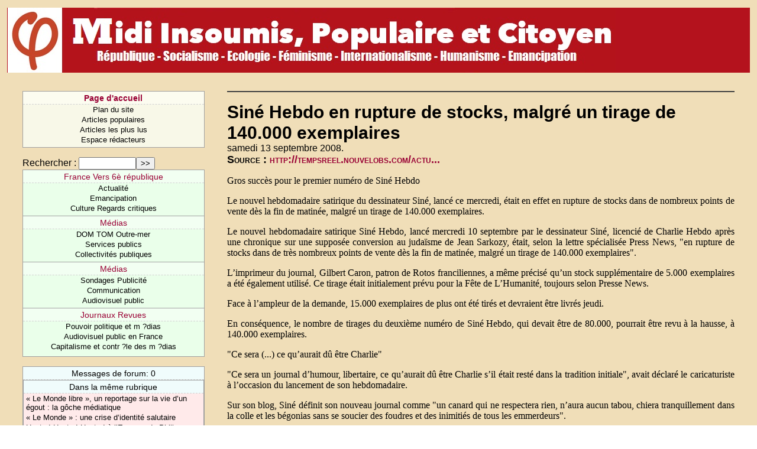

--- FILE ---
content_type: text/html; charset=iso-8859-1
request_url: https://gauchemip.org/spip.php?article7300
body_size: 3970
content:
<!DOCTYPE HTML PUBLIC "-//W3C//DTD HTML 4.01 Transitional//EN" "http://www.w3.org/TR/html4/loose.dtd">


<html lang="fr">
<head>
<title>Siné Hebdo en rupture de stocks, malgré un tirage de 140.000 exemplaires </title>
<meta http-equiv="Content-Type" content="text/html; charset=iso-8859-1">

<!-- Ceci est la feuille de style par defaut pour les types internes a SPIP -->
<link rel="stylesheet" href="spip_style.css" type="text/css">

<!-- Les feuilles de style specifiques aux presents squelettes -->
<link rel="stylesheet" href="typographie.css" type="text/css">

<!-- media="..." permet de ne pas utiliser ce style sous Netscape 4 (sinon plantage) -->
<link rel="stylesheet" href="habillage.css" type="text/css" media="projection, screen, tv">
<!-- media="print" permet d'utiliser cette feuille de style quand vous imprimez depuis votre navigateur -->
<link rel="stylesheet" href="impression.css" type="text/css" media="print">

<!-- Feuille de style PRS -->
<link rel="stylesheet" href="prs/prs.css" type="text/css">


</head>

<body bgcolor="white" dir="ltr">

<table border=0 height=110 width="100%">
	<tr width="100%" height=110>
		<td width="100%" class="bandeau"><img valign="top" src="prs/skin/bando.jpg"></td>
	</tr>
</table>

<div id="navigation">

<h1 class="structure">Navigation</h1>

<!-- Menu de navigation general -->

<!-- Menu de navigation general -->  <div class="menu"> <ul class="general"> 	<li class="menu-titre"> 	<a href="http://www.gauchemip.org" title="Parti de Gauche - Midi Pyrénées"><b>Page d'accueil</b></a> 	</li> 	<li class="menu-item"> 	<a href="spip.php?page=plan">Plan du site</a> 	</li> 	<li class="menu-item"> 	<a href="spip.php?page=resume" title="Articles les plus populaires">Articles populaires</a> 	</li> 	<li class="menu-item"> 	<a href="spip.php?page=topvisites" title="Articles les plus lus">Articles les plus lus</a> 	</li> <li class="menu-item"> 	<a href="ecrire/">Espace rédacteurs</a> 	</li> </ul> </div>

<!-- Formulaire de recherche -->

<div class="formulaire_spip formulaire_recherche" id="formulaire_recherche">
<form action="https://gauchemip.org/spip.php?page=recherche" method="get"><div>
	<input name="page" value="recherche" type="hidden" />
	
	<label for="recherche">Rechercher&nbsp;:</label>
	<input type="text" class="text" size="10" name="recherche" id="recherche" accesskey="4" /><input type="submit" class="submit" value="&gt;&gt;" title="Rechercher" />
</div></form>
</div>


<!-- Menu de navigation rubriques -->


<div class="menu">
<ol class="rubriques">

<li>
<div class="menu-titre"><a href="spip.php?rubrique107" >France Vers 6è république </a></div>

	<ul class="menu-liste">

	<li class="menu-item"><a href="spip.php?rubrique1546" >  Actualité </a></li>

	<li class="menu-item"><a href="spip.php?rubrique98" >Emancipation </a></li>

	<li class="menu-item"><a href="spip.php?rubrique8" >Culture Regards critiques </a></li>

	</ul>

</li>

<li>
<div class="menu-titre"><a href="spip.php?rubrique2152" >Médias</a></div>

	<ul class="menu-liste">

	<li class="menu-item"><a href="spip.php?rubrique398" >DOM TOM Outre-mer</a></li>

	<li class="menu-item"><a href="spip.php?rubrique1528" >Services publics</a></li>

	<li class="menu-item"><a href="spip.php?rubrique1536" >Collectivités publiques </a></li>

	</ul>

</li>

<li>
<div class="menu-titre"><a href="spip.php?rubrique1656" >Médias</a></div>

	<ul class="menu-liste">

	<li class="menu-item"><a href="spip.php?rubrique299" >Sondages Publicité</a></li>

	<li class="menu-item"><a href="spip.php?rubrique2169" >Communication</a></li>

	<li class="menu-item"><a href="spip.php?rubrique3238" >Audiovisuel public</a></li>

	</ul>

</li>

<li>
<div class="menu-titre"><a href="spip.php?rubrique1669" >Journaux Revues</a></div>

	<ul class="menu-liste">

	<li class="menu-item"><a href="spip.php?rubrique1662" >Pouvoir politique et m&nbsp;?dias</a></li>

	<li class="menu-item"><a href="spip.php?rubrique1722" >Audiovisuel public en France</a></li>

	<li class="menu-item"><a href="spip.php?rubrique1661" >Capitalisme et contr&nbsp;?le des m&nbsp;?dias</a></li>

	</ul>

</li>

</ol>
</div>



<!-- Liens des forums -->

<div class="menu" title="Derniers commentaires">

<h1 class="structure">Derniers commentaires</h1>

<ul class="forums">

<li class="menu-titre">Messages de forum: 0</li>




	<!-- Articles dans la meme rubrique -->

	

	<div class="menu">
	<div class="breves">
		<h2 class="structure">Dans la m&ecirc;me rubrique</h2>
		<div class="menu-titre">
		Dans la m&ecirc;me rubrique
		</div>
		<ul>
	
		<li class="menu-item">
		<a href="spip.php?article27828" >&#171;&nbsp;Le Monde libre&nbsp;&#187;, un reportage sur la vie d&#8217;un égout&nbsp;: la gôche médiatique</a>
		</li>
	
		<li class="menu-item">
		<a href="spip.php?article22569" >&#171;&nbsp;Le Monde&nbsp;&#187;&nbsp;: une crise d&#8217;identité salutaire</a>
		</li>
	
		<li class="menu-item">
		<a href="spip.php?article9858" >Honte&nbsp;! Honte&nbsp;! Honte&nbsp;! à l&#8217;Express de Philippe Barbier qui soutient les putschistes du Honduras&nbsp;!!!!!!!!!</a>
		</li>
	
		<li class="menu-item">
		<a href="spip.php?article22316" >&#171;&nbsp;Le Monde&nbsp;&#187; organe central du Lepénisme médiatique</a>
		</li>
	
		<li class="menu-item">
		<a href="spip.php?article1128" >Conférence de presse à Rodez&nbsp;: SAUVONS "POLITIS" POUR LE PLURALISME DE LA PRESSE&nbsp;&#187; </a>
		</li>
	
		<li class="menu-item">
		<a href="spip.php?article18753" >Laurent Joffrin ou le mépris de ses lecteurs</a>
		</li>
	
		<li class="menu-item">
		<a href="spip.php?article1045" >Sauvons Politis&nbsp;!</a>
		</li>
	
		<li class="menu-item">
		<a href="spip.php?article14859" >Nouvel Obs et DSK&nbsp;: Jean Daniel, quel increvable guérillero de l&#8217;esprit&nbsp;! (décembre 2010)</a>
		</li>
	
		</ul>
	</div>
	</div>

	

	<!-- Auteurs de l'article -->

	

	



</div>
</div>


<!-- Une : derniers articles publies -->

<div class="contenu" id="principal">

<div class="cartouche">


<h1 class="titre-texte">Siné Hebdo en rupture de stocks, malgré un tirage de 140.000 exemplaires </h1>

samedi 13 septembre 2008.
<div class="surtitre">Source : <a href="http://tempsreel.nouvelobs.com/actu...">http://tempsreel.nouvelobs.com/actu...</a></div>
</div>
<div style="line-height: 0em">&nbsp;</div><!-- Bug Mozilla http://bugzilla.mozilla.org/show_bug.cgi?id=200510 -->





<div class="texte"><p>Gros succès pour le premier numéro de Siné Hebdo</p>

<p>Le nouvel hebdomadaire satirique du dessinateur Siné, lancé ce mercredi, était en effet en rupture de stocks dans de nombreux points de vente dès la fin de matinée, malgré un tirage de 140.000 exemplaires.</p>

<p>Le nouvel hebdomadaire satirique Siné Hebdo, lancé mercredi 10 septembre par le dessinateur Siné, licencié de Charlie Hebdo après une chronique sur une supposée conversion au judaïsme de Jean Sarkozy, était, selon la lettre spécialisée Press News, "en rupture de stocks dans de très nombreux points de vente dès la fin de matinée, malgré un tirage de 140.000 exemplaires".</p>

<p>L&#8217;imprimeur du journal, Gilbert Caron, patron de Rotos franciliennes, a même précisé qu&#8217;un stock supplémentaire de 5.000 exemplaires a été également utilisé. Ce tirage était initialement prévu pour la Fête de L&#8217;Humanité, toujours selon Presse News.</p>

<p>Face à l&#8217;ampleur de la demande, 15.000 exemplaires de plus ont été tirés et devraient être livrés jeudi.</p>

<p>En conséquence, le nombre de tirages du deuxième numéro de Siné Hebdo, qui devait être de 80.000, pourrait être revu à la hausse, à 140.000 exemplaires.</p>

<p>"Ce sera (...) ce qu&#8217;aurait dû être Charlie"</p>

<p>"Ce sera un journal d&#8217;humour, libertaire, ce qu&#8217;aurait dû être Charlie s&#8217;il était resté dans la tradition initiale", avait déclaré le caricaturiste à l&#8217;occasion du lancement de son hebdomadaire.</p>

<p>Sur son blog, Siné définit son nouveau journal comme "un canard qui ne respectera rien, n&#8217;aura aucun tabou, chiera tranquillement dans la colle et les bégonias sans se soucier des foudres et des inimitiés de tous les emmerdeurs".</p>

<p>Siné a réuni une "quarantaine de collaborateurs" &#8212; dessinateurs, journalistes, auteurs... &#8212; qui ne seront pas forcément réguliers, a-t-il précisé.</p>

<p>Siné, directeur</p>

<p>Siné en est le directeur et le gérant, tandis que sa femme, Catherine Sinet, sera rédactrice en chef.</p>

<p>L&#8217;hebdomadaire est vendu au prix de 2 euros et ne comportera pas de publicité, a indiqué le caricaturiste, qui a lancé un appel aux dons sur son blog pour soutenir ce lancement.</p>

<p>Dans une chronique publiée le 2 juillet par Charlie Hebdo, Siné ironisait sur une éventuelle conversion au judaïsme de Jean Sarkozy, fils du président de la République, avant son mariage annoncé par la presse avec la fille du fondateur des magasins Darty. Taxé d&#8217;antisémitisme, ce qu&#8217;il a réfuté, il avait ensuite été licencié de l&#8217;hebdomadaire satirique.</p>

<p>"Dieu n&#8217;existe pas"</p>

<p>De son côté, Charlie Hebdo consacre son numéro de cette semaine à la venue de Benoît XVI en France. On peut voir en couverture une caricature de Benoît XVI intitulée "Dieu n&#8217;existe pas", et le pape de répondre "Le fumier&nbsp;! Je m&#8217;en doutais&nbsp;!". Outre huit pages de dessin, plusieurs textes commentent la prochaine venue de Benoît XVI, qui doit arriver vendredi en France. Ainsi, dans son édito, Philippe Val l&#8217;assimile au "vainqueur de la &#8217;Vatican Academy&#8217;" . Par ailleurs, la journaliste Caroline Fourest rappelle "le droit à l&#8217;irrévérence" estimant que si Charlie Hebdo avait perdu le procès intenté par des organisations musulmanes contre le numéro sur les caricatures de Mahomet, un tel journal consacré satiriquement au patron de l&#8217;Eglise n&#8217;aurait pu voir le jour.</p></div>





<br>


<!-- Signatures petition -->


<div class="signatures-titre">Signatures: 0</div>

<table class="signatures">
<thead class="structure">
<tr>
	<td>Date</td>
	<td>Nom</td>
	<td>Message</td>
</tr>
</thead>
<tbody>




<!-- Forums -->

<div class="forum-repondre"><B><A  HREF="forum.php3?id_article=7300">R&eacute;pondre &agrave; cet article</A></B></div>
<br>

<h1 class="structure">Forum</h1>



</div>

<script type="text/javascript">
var gaJsHost = (("https:" == document.location.protocol) ? "https://ssl." : "http://www.");
document.write(unescape("%3Cscript src='" + gaJsHost + "google-analytics.com/ga.js' type='text/javascript'%3E%3C/script%3E"));
</script>
<script type="text/javascript">
try {
var pageTracker = _gat._getTracker("UA-246746-4");
pageTracker._trackPageview();
} catch(err) {}</script>
</body>
</html>



